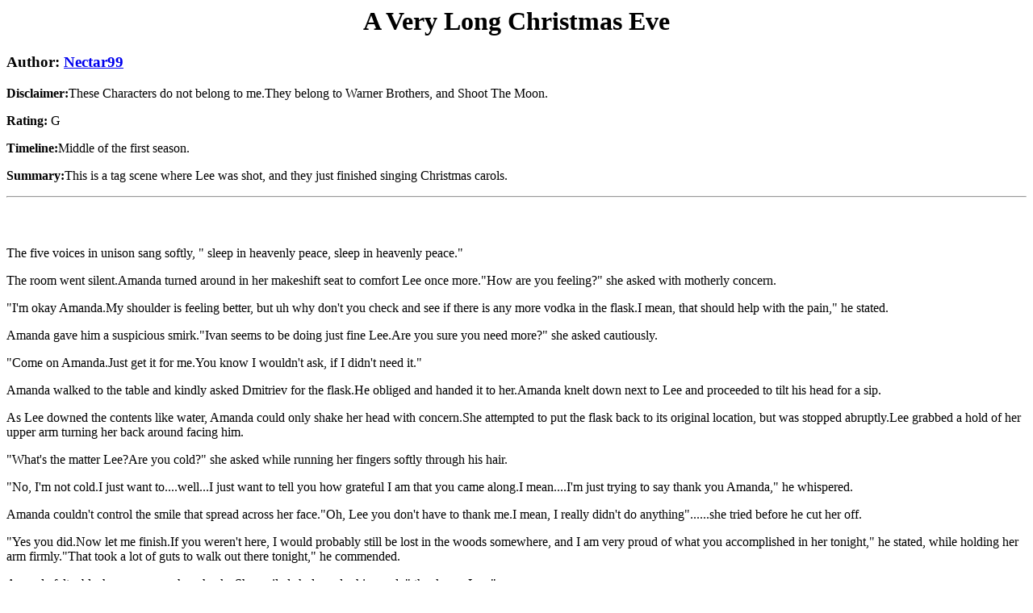

--- FILE ---
content_type: text/html
request_url: http://smkfanfic.net/Stories/AuthorsKO/NectarLong.htm
body_size: 3447
content:
<html>
<head>
<title>
A Very Long Christmas Eve</title>
<body>
<h1><center>A Very Long Christmas Eve</center></h1>
<h3>Author:  <a href="mailto:rothx@voicenet.com">Nectar99</a></h3>



<p><b>Disclaimer:</b>These Characters do not belong to me.They belong to Warner Brothers, and Shoot The Moon.



<p><b>Rating:</b> G



<p><b>Timeline:</b>Middle of the first season.



<p><b>Summary:</b>This is a tag scene where Lee was shot, and they just finished singing Christmas carols.

<br>
<hr>
<br>
<br>


<p>The five voices in unison sang softly, " sleep in heavenly peace, sleep in heavenly peace."



<p>The room went silent.Amanda turned around in her makeshift seat to comfort Lee once more."How are you feeling?" she asked with motherly concern.



<p>"I'm okay Amanda.My shoulder is feeling better, but uh why don't you check and see if there is any more vodka in the flask.I mean, that should help with the pain," he stated.



<p>Amanda gave him a suspicious smirk."Ivan seems to be doing just fine Lee.Are you sure you need more?" she asked cautiously.



<p>"Come on Amanda.Just get it for me.You know I wouldn't ask, if I didn't need it."



<p>Amanda walked to the table and kindly asked Dmitriev for the flask.He obliged and handed it to her.Amanda knelt down next to Lee and proceeded to tilt his head for a sip.



<p>As Lee downed the contents like water, Amanda could only shake her head with concern.She attempted to put the flask back to its original location, but was stopped abruptly.Lee grabbed a hold of her upper arm turning her back around facing him.



<p>"What's the matter Lee?Are you cold?" she asked while running her fingers softly through his hair.



<p>"No, I'm not cold.I just want to....well...I just want to tell you how grateful I am that you came along.I mean....I'm just trying to say thank you Amanda," he whispered.



<p>Amanda couldn't control the smile that spread across her face."Oh, Lee you don't have to thank me.I mean, I really didn't do anything"......she tried before he cut her off.



<p>"Yes you did.Now let me finish.If you weren't here, I would probably still be lost in the woods somewhere, and I am very proud of what you accomplished in her tonight," he stated, while holding her arm firmly."That took a lot of guts to walk out there tonight," he commended.



<p>Amanda felt a blush creep across her cheeks.She smiled shyly and whispered, " thank you Lee."



<p>Amanda placed her hand over his injured shoulder."I guess I really didn't see the danger in the situation.I mean I was so worried about you.You're the one who usually comes to my rescue, and tonight, it was my turn," she confessed.



<p>Lee lifted his head slightly and smiled at her."Your really something Amanda King," he whispered nodding his head in playful disbelief. 





<p>The sound of the chopper in the background startled everyone.Amanda rose to her feet to look out the window.She quickly spotted ground troops not far in the distance.



<p>She turned to the other men and looked for an explanation."We are surrounded," she stated solemnly.



<p>Mr. Rudolph stood up and joined Amanda at the window."I see our guys on one side, and I think the KGB on the other side," he declared."Everybody stay still and don't make a sound," Rudolph whispered.



<p>Both teams of men were standing at attention facing each other with their guns trained on each other.



<p>Lee glanced briefly at Amanda.He could see an idea emerging all over her face.Her eyes fixated on the window.She parted her lips slightly, while tilting her head in deep thought.



<p>Lee called Amanda to his side.She ignored his demand, and headed out the door with her makeshift flag in hand.



<p>"No Amanda," yelled Lee as she closed the door behind her.He knew exactly what she had in mind.He tried with all the strength he could muster to get up from the couch, but his body just wouldn't cooperate.



<p><center>************************************************************************</center>



<p>Amanda slowly walked out into public view.She waved her flag back and forth."Please help us," she pleaded.We have two wounded men in here.We've put our differences aside to help one another on this cold winters eve," she continued."Surely we can keep our peace truce and help one another, can't we?" she asked desperately.





<p>The men listened carefully to her pleas.After she finished, she headed back into the cabin and escorted Dmitriev and Ivan out to the waiting KGB.



<p>Once they were taken care of, she proceeded to bring in the Calvary to tend to Lee's injuries.He was starting to get very cold, but at least he was still conscious.



<p><center>************************************************************************</center>



<p>Lee was loaded onto a cot, and rushed out toward the main road.By the time they made it to the main road, an ambulance was awaiting their arrival.



<p>Billy was soon to follow.He rushed out of his car to check on the welfare of his best agent.The paramedics assured Billy that Lee would be fine.



<p>"Billy, where's Amanda?" asked Lee quite concerned. 



<p>Billy patted him on the arm."Relax scarecrow.She's just fine.I'll make sure she gets home safely," promised Billy.



<p>He spotted Amanda and directed her to his car."I know it looks bad Amanda, but don't worry.Lee will be fine.I spoke to the paramedic, and he assured me he will be okay," he said sympathetically.



<p>Amanda was reluctant to move.She had to be sure he was safe.Billy encouraged her to get into his car.She finally agreed and let out a long sigh.



<p><center>********************************************************************</center>



<p>The ride back to the agency was silent.Amanda leaned on the window and closed her eyes.The next sound she heard was Billy's voice."We're back," he said.I called the hospital while you were sleeping Amanda.Lee's just fine.He's in a room 206, and he's resting comfortably," smiled Billy.



<p>Amanda let out a breath she didn't even realize she was holding." Thank goodness sir.Thank you very much for everything, and Merry Christmas sir!" 



<p>Billy returned the sentiment, and handed her a paper with a phone number on it."This is the number to Lee's room.I'm sure he'll be happy to hear from you after he gets a little rest," he said smiling."Now get home to your family Amanda, and be careful!"



<p>"Oh, thank you sir," she said smiling appreciatively. 



<p><center>*********************************************************** </center>



<p>Amanda went to her car for the long ride home.As she drove through the snow covered streets, she replayed the events that had taken place in the cabin in her mind.The overwhelming sense of betrayal quickly dissipated.She was sure Mr. Rudolph would never forgive her for lying to him, but she had to do something to save Lee.She couldn't let anything happen to him.Mr. Rudolph seemed to appreciate her qualities after the night wore on.Amanda smiled, recalling the look on Lee's face when he realized she had taken complete control of the situation.The Christmas carols were just the icing on the cake that made the night bearable.This was definitely one Christmas she would never forget.



<p>Before she realized it, Amanda was pulling into her driveway.She tiptoed into the house quietly and sat on the couch.She looked around the room, and took in all the lovely colors that surrounded her.The tree was an array of sights and sounds.The presents were neatly stacked under the tree.The stockings were overfilled with treasures and delights.She detected the sweet aroma of gingerbread cookies.



<p>Amanda laid her head down on the soft pillow.She closed her eyes, and thanked the lord for her loving family.She had much to be grateful for.She put her hands together and said a small prayer."To peace on earth, and goodwill toward men, and women," she whispered softly.
<p>END
</body>
</html>